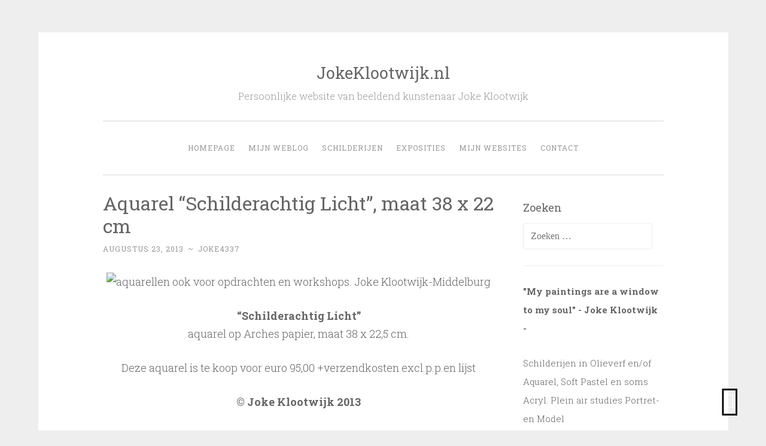

--- FILE ---
content_type: text/html; charset=UTF-8
request_url: https://jokeklootwijk.nl/2013/08/23/aquarel-schilderachtig-licht-maat-38-x-22-cm/
body_size: 12331
content:
<!DOCTYPE html>
<html lang="nl-NL">
<head>
<meta charset="UTF-8">
<meta name="viewport" content="width=device-width, initial-scale=1">
<title>Aquarel &#8220;Schilderachtig Licht&#8221;, maat 38 x 22 cm | JokeKlootwijk.nl</title>
<link rel="profile" href="http://gmpg.org/xfn/11">
<link rel="pingback" href="https://jokeklootwijk.nl/xmlrpc.php">

<meta name='robots' content='max-image-preview:large' />
<link rel='dns-prefetch' href='//fonts.googleapis.com' />
<link rel="alternate" type="application/rss+xml" title="JokeKlootwijk.nl &raquo; feed" href="https://jokeklootwijk.nl/feed/" />
<link rel="alternate" type="application/rss+xml" title="JokeKlootwijk.nl &raquo; reacties feed" href="https://jokeklootwijk.nl/comments/feed/" />
<link rel="alternate" title="oEmbed (JSON)" type="application/json+oembed" href="https://jokeklootwijk.nl/wp-json/oembed/1.0/embed?url=https%3A%2F%2Fjokeklootwijk.nl%2F2013%2F08%2F23%2Faquarel-schilderachtig-licht-maat-38-x-22-cm%2F" />
<link rel="alternate" title="oEmbed (XML)" type="text/xml+oembed" href="https://jokeklootwijk.nl/wp-json/oembed/1.0/embed?url=https%3A%2F%2Fjokeklootwijk.nl%2F2013%2F08%2F23%2Faquarel-schilderachtig-licht-maat-38-x-22-cm%2F&#038;format=xml" />
<style id='wp-img-auto-sizes-contain-inline-css' type='text/css'>
img:is([sizes=auto i],[sizes^="auto," i]){contain-intrinsic-size:3000px 1500px}
/*# sourceURL=wp-img-auto-sizes-contain-inline-css */
</style>

<style id='wp-emoji-styles-inline-css' type='text/css'>

	img.wp-smiley, img.emoji {
		display: inline !important;
		border: none !important;
		box-shadow: none !important;
		height: 1em !important;
		width: 1em !important;
		margin: 0 0.07em !important;
		vertical-align: -0.1em !important;
		background: none !important;
		padding: 0 !important;
	}
/*# sourceURL=wp-emoji-styles-inline-css */
</style>
<link rel='stylesheet' id='wp-block-library-css' href='https://jokeklootwijk.nl/wp-includes/css/dist/block-library/style.min.css?ver=6.9' type='text/css' media='all' />
<style id='wp-block-image-inline-css' type='text/css'>
.wp-block-image>a,.wp-block-image>figure>a{display:inline-block}.wp-block-image img{box-sizing:border-box;height:auto;max-width:100%;vertical-align:bottom}@media not (prefers-reduced-motion){.wp-block-image img.hide{visibility:hidden}.wp-block-image img.show{animation:show-content-image .4s}}.wp-block-image[style*=border-radius] img,.wp-block-image[style*=border-radius]>a{border-radius:inherit}.wp-block-image.has-custom-border img{box-sizing:border-box}.wp-block-image.aligncenter{text-align:center}.wp-block-image.alignfull>a,.wp-block-image.alignwide>a{width:100%}.wp-block-image.alignfull img,.wp-block-image.alignwide img{height:auto;width:100%}.wp-block-image .aligncenter,.wp-block-image .alignleft,.wp-block-image .alignright,.wp-block-image.aligncenter,.wp-block-image.alignleft,.wp-block-image.alignright{display:table}.wp-block-image .aligncenter>figcaption,.wp-block-image .alignleft>figcaption,.wp-block-image .alignright>figcaption,.wp-block-image.aligncenter>figcaption,.wp-block-image.alignleft>figcaption,.wp-block-image.alignright>figcaption{caption-side:bottom;display:table-caption}.wp-block-image .alignleft{float:left;margin:.5em 1em .5em 0}.wp-block-image .alignright{float:right;margin:.5em 0 .5em 1em}.wp-block-image .aligncenter{margin-left:auto;margin-right:auto}.wp-block-image :where(figcaption){margin-bottom:1em;margin-top:.5em}.wp-block-image.is-style-circle-mask img{border-radius:9999px}@supports ((-webkit-mask-image:none) or (mask-image:none)) or (-webkit-mask-image:none){.wp-block-image.is-style-circle-mask img{border-radius:0;-webkit-mask-image:url('data:image/svg+xml;utf8,<svg viewBox="0 0 100 100" xmlns="http://www.w3.org/2000/svg"><circle cx="50" cy="50" r="50"/></svg>');mask-image:url('data:image/svg+xml;utf8,<svg viewBox="0 0 100 100" xmlns="http://www.w3.org/2000/svg"><circle cx="50" cy="50" r="50"/></svg>');mask-mode:alpha;-webkit-mask-position:center;mask-position:center;-webkit-mask-repeat:no-repeat;mask-repeat:no-repeat;-webkit-mask-size:contain;mask-size:contain}}:root :where(.wp-block-image.is-style-rounded img,.wp-block-image .is-style-rounded img){border-radius:9999px}.wp-block-image figure{margin:0}.wp-lightbox-container{display:flex;flex-direction:column;position:relative}.wp-lightbox-container img{cursor:zoom-in}.wp-lightbox-container img:hover+button{opacity:1}.wp-lightbox-container button{align-items:center;backdrop-filter:blur(16px) saturate(180%);background-color:#5a5a5a40;border:none;border-radius:4px;cursor:zoom-in;display:flex;height:20px;justify-content:center;opacity:0;padding:0;position:absolute;right:16px;text-align:center;top:16px;width:20px;z-index:100}@media not (prefers-reduced-motion){.wp-lightbox-container button{transition:opacity .2s ease}}.wp-lightbox-container button:focus-visible{outline:3px auto #5a5a5a40;outline:3px auto -webkit-focus-ring-color;outline-offset:3px}.wp-lightbox-container button:hover{cursor:pointer;opacity:1}.wp-lightbox-container button:focus{opacity:1}.wp-lightbox-container button:focus,.wp-lightbox-container button:hover,.wp-lightbox-container button:not(:hover):not(:active):not(.has-background){background-color:#5a5a5a40;border:none}.wp-lightbox-overlay{box-sizing:border-box;cursor:zoom-out;height:100vh;left:0;overflow:hidden;position:fixed;top:0;visibility:hidden;width:100%;z-index:100000}.wp-lightbox-overlay .close-button{align-items:center;cursor:pointer;display:flex;justify-content:center;min-height:40px;min-width:40px;padding:0;position:absolute;right:calc(env(safe-area-inset-right) + 16px);top:calc(env(safe-area-inset-top) + 16px);z-index:5000000}.wp-lightbox-overlay .close-button:focus,.wp-lightbox-overlay .close-button:hover,.wp-lightbox-overlay .close-button:not(:hover):not(:active):not(.has-background){background:none;border:none}.wp-lightbox-overlay .lightbox-image-container{height:var(--wp--lightbox-container-height);left:50%;overflow:hidden;position:absolute;top:50%;transform:translate(-50%,-50%);transform-origin:top left;width:var(--wp--lightbox-container-width);z-index:9999999999}.wp-lightbox-overlay .wp-block-image{align-items:center;box-sizing:border-box;display:flex;height:100%;justify-content:center;margin:0;position:relative;transform-origin:0 0;width:100%;z-index:3000000}.wp-lightbox-overlay .wp-block-image img{height:var(--wp--lightbox-image-height);min-height:var(--wp--lightbox-image-height);min-width:var(--wp--lightbox-image-width);width:var(--wp--lightbox-image-width)}.wp-lightbox-overlay .wp-block-image figcaption{display:none}.wp-lightbox-overlay button{background:none;border:none}.wp-lightbox-overlay .scrim{background-color:#fff;height:100%;opacity:.9;position:absolute;width:100%;z-index:2000000}.wp-lightbox-overlay.active{visibility:visible}@media not (prefers-reduced-motion){.wp-lightbox-overlay.active{animation:turn-on-visibility .25s both}.wp-lightbox-overlay.active img{animation:turn-on-visibility .35s both}.wp-lightbox-overlay.show-closing-animation:not(.active){animation:turn-off-visibility .35s both}.wp-lightbox-overlay.show-closing-animation:not(.active) img{animation:turn-off-visibility .25s both}.wp-lightbox-overlay.zoom.active{animation:none;opacity:1;visibility:visible}.wp-lightbox-overlay.zoom.active .lightbox-image-container{animation:lightbox-zoom-in .4s}.wp-lightbox-overlay.zoom.active .lightbox-image-container img{animation:none}.wp-lightbox-overlay.zoom.active .scrim{animation:turn-on-visibility .4s forwards}.wp-lightbox-overlay.zoom.show-closing-animation:not(.active){animation:none}.wp-lightbox-overlay.zoom.show-closing-animation:not(.active) .lightbox-image-container{animation:lightbox-zoom-out .4s}.wp-lightbox-overlay.zoom.show-closing-animation:not(.active) .lightbox-image-container img{animation:none}.wp-lightbox-overlay.zoom.show-closing-animation:not(.active) .scrim{animation:turn-off-visibility .4s forwards}}@keyframes show-content-image{0%{visibility:hidden}99%{visibility:hidden}to{visibility:visible}}@keyframes turn-on-visibility{0%{opacity:0}to{opacity:1}}@keyframes turn-off-visibility{0%{opacity:1;visibility:visible}99%{opacity:0;visibility:visible}to{opacity:0;visibility:hidden}}@keyframes lightbox-zoom-in{0%{transform:translate(calc((-100vw + var(--wp--lightbox-scrollbar-width))/2 + var(--wp--lightbox-initial-left-position)),calc(-50vh + var(--wp--lightbox-initial-top-position))) scale(var(--wp--lightbox-scale))}to{transform:translate(-50%,-50%) scale(1)}}@keyframes lightbox-zoom-out{0%{transform:translate(-50%,-50%) scale(1);visibility:visible}99%{visibility:visible}to{transform:translate(calc((-100vw + var(--wp--lightbox-scrollbar-width))/2 + var(--wp--lightbox-initial-left-position)),calc(-50vh + var(--wp--lightbox-initial-top-position))) scale(var(--wp--lightbox-scale));visibility:hidden}}
/*# sourceURL=https://jokeklootwijk.nl/wp-includes/blocks/image/style.min.css */
</style>
<style id='wp-block-paragraph-inline-css' type='text/css'>
.is-small-text{font-size:.875em}.is-regular-text{font-size:1em}.is-large-text{font-size:2.25em}.is-larger-text{font-size:3em}.has-drop-cap:not(:focus):first-letter{float:left;font-size:8.4em;font-style:normal;font-weight:100;line-height:.68;margin:.05em .1em 0 0;text-transform:uppercase}body.rtl .has-drop-cap:not(:focus):first-letter{float:none;margin-left:.1em}p.has-drop-cap.has-background{overflow:hidden}:root :where(p.has-background){padding:1.25em 2.375em}:where(p.has-text-color:not(.has-link-color)) a{color:inherit}p.has-text-align-left[style*="writing-mode:vertical-lr"],p.has-text-align-right[style*="writing-mode:vertical-rl"]{rotate:180deg}
/*# sourceURL=https://jokeklootwijk.nl/wp-includes/blocks/paragraph/style.min.css */
</style>
<style id='global-styles-inline-css' type='text/css'>
:root{--wp--preset--aspect-ratio--square: 1;--wp--preset--aspect-ratio--4-3: 4/3;--wp--preset--aspect-ratio--3-4: 3/4;--wp--preset--aspect-ratio--3-2: 3/2;--wp--preset--aspect-ratio--2-3: 2/3;--wp--preset--aspect-ratio--16-9: 16/9;--wp--preset--aspect-ratio--9-16: 9/16;--wp--preset--color--black: #000000;--wp--preset--color--cyan-bluish-gray: #abb8c3;--wp--preset--color--white: #ffffff;--wp--preset--color--pale-pink: #f78da7;--wp--preset--color--vivid-red: #cf2e2e;--wp--preset--color--luminous-vivid-orange: #ff6900;--wp--preset--color--luminous-vivid-amber: #fcb900;--wp--preset--color--light-green-cyan: #7bdcb5;--wp--preset--color--vivid-green-cyan: #00d084;--wp--preset--color--pale-cyan-blue: #8ed1fc;--wp--preset--color--vivid-cyan-blue: #0693e3;--wp--preset--color--vivid-purple: #9b51e0;--wp--preset--gradient--vivid-cyan-blue-to-vivid-purple: linear-gradient(135deg,rgb(6,147,227) 0%,rgb(155,81,224) 100%);--wp--preset--gradient--light-green-cyan-to-vivid-green-cyan: linear-gradient(135deg,rgb(122,220,180) 0%,rgb(0,208,130) 100%);--wp--preset--gradient--luminous-vivid-amber-to-luminous-vivid-orange: linear-gradient(135deg,rgb(252,185,0) 0%,rgb(255,105,0) 100%);--wp--preset--gradient--luminous-vivid-orange-to-vivid-red: linear-gradient(135deg,rgb(255,105,0) 0%,rgb(207,46,46) 100%);--wp--preset--gradient--very-light-gray-to-cyan-bluish-gray: linear-gradient(135deg,rgb(238,238,238) 0%,rgb(169,184,195) 100%);--wp--preset--gradient--cool-to-warm-spectrum: linear-gradient(135deg,rgb(74,234,220) 0%,rgb(151,120,209) 20%,rgb(207,42,186) 40%,rgb(238,44,130) 60%,rgb(251,105,98) 80%,rgb(254,248,76) 100%);--wp--preset--gradient--blush-light-purple: linear-gradient(135deg,rgb(255,206,236) 0%,rgb(152,150,240) 100%);--wp--preset--gradient--blush-bordeaux: linear-gradient(135deg,rgb(254,205,165) 0%,rgb(254,45,45) 50%,rgb(107,0,62) 100%);--wp--preset--gradient--luminous-dusk: linear-gradient(135deg,rgb(255,203,112) 0%,rgb(199,81,192) 50%,rgb(65,88,208) 100%);--wp--preset--gradient--pale-ocean: linear-gradient(135deg,rgb(255,245,203) 0%,rgb(182,227,212) 50%,rgb(51,167,181) 100%);--wp--preset--gradient--electric-grass: linear-gradient(135deg,rgb(202,248,128) 0%,rgb(113,206,126) 100%);--wp--preset--gradient--midnight: linear-gradient(135deg,rgb(2,3,129) 0%,rgb(40,116,252) 100%);--wp--preset--font-size--small: 13px;--wp--preset--font-size--medium: 20px;--wp--preset--font-size--large: 36px;--wp--preset--font-size--x-large: 42px;--wp--preset--spacing--20: 0.44rem;--wp--preset--spacing--30: 0.67rem;--wp--preset--spacing--40: 1rem;--wp--preset--spacing--50: 1.5rem;--wp--preset--spacing--60: 2.25rem;--wp--preset--spacing--70: 3.38rem;--wp--preset--spacing--80: 5.06rem;--wp--preset--shadow--natural: 6px 6px 9px rgba(0, 0, 0, 0.2);--wp--preset--shadow--deep: 12px 12px 50px rgba(0, 0, 0, 0.4);--wp--preset--shadow--sharp: 6px 6px 0px rgba(0, 0, 0, 0.2);--wp--preset--shadow--outlined: 6px 6px 0px -3px rgb(255, 255, 255), 6px 6px rgb(0, 0, 0);--wp--preset--shadow--crisp: 6px 6px 0px rgb(0, 0, 0);}:where(.is-layout-flex){gap: 0.5em;}:where(.is-layout-grid){gap: 0.5em;}body .is-layout-flex{display: flex;}.is-layout-flex{flex-wrap: wrap;align-items: center;}.is-layout-flex > :is(*, div){margin: 0;}body .is-layout-grid{display: grid;}.is-layout-grid > :is(*, div){margin: 0;}:where(.wp-block-columns.is-layout-flex){gap: 2em;}:where(.wp-block-columns.is-layout-grid){gap: 2em;}:where(.wp-block-post-template.is-layout-flex){gap: 1.25em;}:where(.wp-block-post-template.is-layout-grid){gap: 1.25em;}.has-black-color{color: var(--wp--preset--color--black) !important;}.has-cyan-bluish-gray-color{color: var(--wp--preset--color--cyan-bluish-gray) !important;}.has-white-color{color: var(--wp--preset--color--white) !important;}.has-pale-pink-color{color: var(--wp--preset--color--pale-pink) !important;}.has-vivid-red-color{color: var(--wp--preset--color--vivid-red) !important;}.has-luminous-vivid-orange-color{color: var(--wp--preset--color--luminous-vivid-orange) !important;}.has-luminous-vivid-amber-color{color: var(--wp--preset--color--luminous-vivid-amber) !important;}.has-light-green-cyan-color{color: var(--wp--preset--color--light-green-cyan) !important;}.has-vivid-green-cyan-color{color: var(--wp--preset--color--vivid-green-cyan) !important;}.has-pale-cyan-blue-color{color: var(--wp--preset--color--pale-cyan-blue) !important;}.has-vivid-cyan-blue-color{color: var(--wp--preset--color--vivid-cyan-blue) !important;}.has-vivid-purple-color{color: var(--wp--preset--color--vivid-purple) !important;}.has-black-background-color{background-color: var(--wp--preset--color--black) !important;}.has-cyan-bluish-gray-background-color{background-color: var(--wp--preset--color--cyan-bluish-gray) !important;}.has-white-background-color{background-color: var(--wp--preset--color--white) !important;}.has-pale-pink-background-color{background-color: var(--wp--preset--color--pale-pink) !important;}.has-vivid-red-background-color{background-color: var(--wp--preset--color--vivid-red) !important;}.has-luminous-vivid-orange-background-color{background-color: var(--wp--preset--color--luminous-vivid-orange) !important;}.has-luminous-vivid-amber-background-color{background-color: var(--wp--preset--color--luminous-vivid-amber) !important;}.has-light-green-cyan-background-color{background-color: var(--wp--preset--color--light-green-cyan) !important;}.has-vivid-green-cyan-background-color{background-color: var(--wp--preset--color--vivid-green-cyan) !important;}.has-pale-cyan-blue-background-color{background-color: var(--wp--preset--color--pale-cyan-blue) !important;}.has-vivid-cyan-blue-background-color{background-color: var(--wp--preset--color--vivid-cyan-blue) !important;}.has-vivid-purple-background-color{background-color: var(--wp--preset--color--vivid-purple) !important;}.has-black-border-color{border-color: var(--wp--preset--color--black) !important;}.has-cyan-bluish-gray-border-color{border-color: var(--wp--preset--color--cyan-bluish-gray) !important;}.has-white-border-color{border-color: var(--wp--preset--color--white) !important;}.has-pale-pink-border-color{border-color: var(--wp--preset--color--pale-pink) !important;}.has-vivid-red-border-color{border-color: var(--wp--preset--color--vivid-red) !important;}.has-luminous-vivid-orange-border-color{border-color: var(--wp--preset--color--luminous-vivid-orange) !important;}.has-luminous-vivid-amber-border-color{border-color: var(--wp--preset--color--luminous-vivid-amber) !important;}.has-light-green-cyan-border-color{border-color: var(--wp--preset--color--light-green-cyan) !important;}.has-vivid-green-cyan-border-color{border-color: var(--wp--preset--color--vivid-green-cyan) !important;}.has-pale-cyan-blue-border-color{border-color: var(--wp--preset--color--pale-cyan-blue) !important;}.has-vivid-cyan-blue-border-color{border-color: var(--wp--preset--color--vivid-cyan-blue) !important;}.has-vivid-purple-border-color{border-color: var(--wp--preset--color--vivid-purple) !important;}.has-vivid-cyan-blue-to-vivid-purple-gradient-background{background: var(--wp--preset--gradient--vivid-cyan-blue-to-vivid-purple) !important;}.has-light-green-cyan-to-vivid-green-cyan-gradient-background{background: var(--wp--preset--gradient--light-green-cyan-to-vivid-green-cyan) !important;}.has-luminous-vivid-amber-to-luminous-vivid-orange-gradient-background{background: var(--wp--preset--gradient--luminous-vivid-amber-to-luminous-vivid-orange) !important;}.has-luminous-vivid-orange-to-vivid-red-gradient-background{background: var(--wp--preset--gradient--luminous-vivid-orange-to-vivid-red) !important;}.has-very-light-gray-to-cyan-bluish-gray-gradient-background{background: var(--wp--preset--gradient--very-light-gray-to-cyan-bluish-gray) !important;}.has-cool-to-warm-spectrum-gradient-background{background: var(--wp--preset--gradient--cool-to-warm-spectrum) !important;}.has-blush-light-purple-gradient-background{background: var(--wp--preset--gradient--blush-light-purple) !important;}.has-blush-bordeaux-gradient-background{background: var(--wp--preset--gradient--blush-bordeaux) !important;}.has-luminous-dusk-gradient-background{background: var(--wp--preset--gradient--luminous-dusk) !important;}.has-pale-ocean-gradient-background{background: var(--wp--preset--gradient--pale-ocean) !important;}.has-electric-grass-gradient-background{background: var(--wp--preset--gradient--electric-grass) !important;}.has-midnight-gradient-background{background: var(--wp--preset--gradient--midnight) !important;}.has-small-font-size{font-size: var(--wp--preset--font-size--small) !important;}.has-medium-font-size{font-size: var(--wp--preset--font-size--medium) !important;}.has-large-font-size{font-size: var(--wp--preset--font-size--large) !important;}.has-x-large-font-size{font-size: var(--wp--preset--font-size--x-large) !important;}
/*# sourceURL=global-styles-inline-css */
</style>

<style id='classic-theme-styles-inline-css' type='text/css'>
/*! This file is auto-generated */
.wp-block-button__link{color:#fff;background-color:#32373c;border-radius:9999px;box-shadow:none;text-decoration:none;padding:calc(.667em + 2px) calc(1.333em + 2px);font-size:1.125em}.wp-block-file__button{background:#32373c;color:#fff;text-decoration:none}
/*# sourceURL=/wp-includes/css/classic-themes.min.css */
</style>
<link rel='stylesheet' id='spacexchimp_p008-font-awesome-css-frontend-css' href='https://jokeklootwijk.nl/wp-content/plugins/simple-scroll-to-top-button/inc/lib/font-awesome/css/font-awesome.css?ver=4.46' type='text/css' media='screen' />
<link rel='stylesheet' id='spacexchimp_p008-frontend-css-css' href='https://jokeklootwijk.nl/wp-content/plugins/simple-scroll-to-top-button/inc/css/frontend.css?ver=4.46' type='text/css' media='all' />
<style id='spacexchimp_p008-frontend-css-inline-css' type='text/css'>

                    #ssttbutton {
                        font-size: 19px;
                    }
                    .ssttbutton-background {
                        color: #000000;
                    }
                    .ssttbutton-symbol {
                        color: #fff;
                    }
                  
/*# sourceURL=spacexchimp_p008-frontend-css-inline-css */
</style>
<link rel='stylesheet' id='penscratch-style-css' href='https://jokeklootwijk.nl/wp-content/themes/penscratch/style.css?ver=6.9' type='text/css' media='all' />
<link rel='stylesheet' id='penscratch-fonts-css' href='https://fonts.googleapis.com/css?family=Roboto+Slab:300,400,700&#038;subset=latin%2Clatin-ext' type='text/css' media='all' />
<link rel='stylesheet' id='genericons-css' href='https://jokeklootwijk.nl/wp-content/themes/penscratch/genericons/genericons.css?ver=3.0.3' type='text/css' media='all' />
<script type="text/javascript" src="https://jokeklootwijk.nl/wp-includes/js/jquery/jquery.min.js?ver=3.7.1" id="jquery-core-js"></script>
<script type="text/javascript" src="https://jokeklootwijk.nl/wp-includes/js/jquery/jquery-migrate.min.js?ver=3.4.1" id="jquery-migrate-js"></script>
<link rel="https://api.w.org/" href="https://jokeklootwijk.nl/wp-json/" /><link rel="alternate" title="JSON" type="application/json" href="https://jokeklootwijk.nl/wp-json/wp/v2/posts/6583" /><link rel="EditURI" type="application/rsd+xml" title="RSD" href="https://jokeklootwijk.nl/xmlrpc.php?rsd" />
<meta name="generator" content="WordPress 6.9" />
<link rel="canonical" href="https://jokeklootwijk.nl/2013/08/23/aquarel-schilderachtig-licht-maat-38-x-22-cm/" />
<link rel='shortlink' href='https://jokeklootwijk.nl/?p=6583' />
		<script type="text/javascript">
			var _statcounter = _statcounter || [];
			_statcounter.push({"tags": {"author": "joke4337"}});
		</script>
		<meta name="ti-site-data" content="eyJyIjoiMTowITc6MCEzMDowIiwibyI6Imh0dHBzOlwvXC9qb2tla2xvb3R3aWprLm5sXC93cC1hZG1pblwvYWRtaW4tYWpheC5waHA/YWN0aW9uPXRpX29ubGluZV91c2Vyc19nb29nbGUmYW1wO3A9JTJGMjAxMyUyRjA4JTJGMjMlMkZhcXVhcmVsLXNjaGlsZGVyYWNodGlnLWxpY2h0LW1hYXQtMzgteC0yMi1jbSUyRiZhbXA7X3dwbm9uY2U9N2EwZmU3MzgyMSJ9" /></head>

<body class="wp-singular post-template-default single single-post postid-6583 single-format-standard wp-theme-penscratch">
<div id="page" class="hfeed site">
	<a class="skip-link screen-reader-text" href="#content">Skip to content</a>
	<header id="masthead" class="site-header" role="banner">
		<div class="site-branding">
						<h1 class="site-title"><a href="https://jokeklootwijk.nl/" rel="home">JokeKlootwijk.nl</a></h1>
			<h2 class="site-description">Persoonlijke website van beeldend kunstenaar Joke Klootwijk</h2>
		</div>

		<nav id="site-navigation" class="main-navigation" role="navigation">
			<button class="menu-toggle">Menu</button>
			<div class="menu-header-menu-container"><ul id="menu-header-menu" class="menu"><li id="menu-item-15073" class="menu-item menu-item-type-post_type menu-item-object-page menu-item-home menu-item-15073"><a href="https://jokeklootwijk.nl/">Homepage</a></li>
<li id="menu-item-15047" class="menu-item menu-item-type-post_type menu-item-object-page current_page_parent menu-item-15047"><a href="https://jokeklootwijk.nl/weblog/">Mijn weblog</a></li>
<li id="menu-item-15050" class="menu-item menu-item-type-post_type menu-item-object-page menu-item-15050"><a href="https://jokeklootwijk.nl/schilderijen/">Schilderijen</a></li>
<li id="menu-item-15049" class="menu-item menu-item-type-post_type menu-item-object-page menu-item-15049"><a href="https://jokeklootwijk.nl/exposities/">Exposities</a></li>
<li id="menu-item-15051" class="menu-item menu-item-type-post_type menu-item-object-page menu-item-15051"><a href="https://jokeklootwijk.nl/mijn-websites/">Mijn websites</a></li>
<li id="menu-item-15048" class="menu-item menu-item-type-post_type menu-item-object-page menu-item-15048"><a href="https://jokeklootwijk.nl/contact/">Contact</a></li>
</ul></div>		</nav><!-- #site-navigation -->
	</header><!-- #masthead -->

	<div id="content" class="site-content">
		
	<div id="primary" class="content-area">
		<main id="main" class="site-main" role="main">

		
			
<article id="post-6583" class="post-6583 post type-post status-publish format-standard hentry category-aquarellen-te-koop category-landschap-2 tag-38-x-22-cm tag-bomen tag-boom tag-landschap tag-lucht tag-water">
	<header class="entry-header">
		<h1 class="entry-title">Aquarel &#8220;Schilderachtig Licht&#8221;, maat 38 x 22 cm</h1>
		<div class="entry-meta">
						<span class="posted-on"><a href="https://jokeklootwijk.nl/2013/08/23/aquarel-schilderachtig-licht-maat-38-x-22-cm/" rel="bookmark"><time class="entry-date published" datetime="2013-08-23T17:26:55+00:00">augustus 23, 2013</time><time class="updated" datetime="2024-02-14T13:33:15+00:00">februari 14, 2024</time></a></span><span class="byline"><span class="sep"> ~ </span><span class="author vcard"><a class="url fn n" href="https://jokeklootwijk.nl/author/joke4337/">joke4337</a></span></span>					</div><!-- .entry-meta -->
	</header><!-- .entry-header -->

	<div class="entry-content">
		<div class="wp-block-image">
<figure class="aligncenter size-full"><img fetchpriority="high" decoding="async" width="275" height="450" src="https://jokeklootwijk.nl/wp-content/uploads/2024/02/Schilderachtig-licht.jpg" alt="aquarellen ook voor opdrachten en workshops. Joke Klootwijk-Middelburg" class="wp-image-16262" srcset="https://jokeklootwijk.nl/wp-content/uploads/2024/02/Schilderachtig-licht.jpg 275w, https://jokeklootwijk.nl/wp-content/uploads/2024/02/Schilderachtig-licht-183x300.jpg 183w" sizes="(max-width: 275px) 100vw, 275px" /></figure>
</div>


<p class="has-text-align-center"><strong></strong></p>



<p class="has-text-align-center"><strong>&#8220;Schilderachtig Licht”</strong><br>aquarel op Arches papier, maat 38 x 22,5 cm.</p>



<p class="has-text-align-center">Deze aquarel is te koop voor euro 95,00 +verzendkosten excl.p.p.en lijst</p>



<p class="has-text-align-center"><strong>© Joke Klootwijk 2013</strong></p>



<p class="has-text-align-center">&nbsp;</p>



<p>Een aquarel uit de serie&nbsp; <a title="Landschap in aquarel - Joke Klootwijk" href="https://www.aquarelleren.nl/landschap/" target="_blank" rel="noopener noreferrer">Uit de serie Landschap</a></p>



<p>U kunt contact opnemen als u geïnteresseerd bent via <a href="mailto:joke@aquarelleren.nl">joke@aquarelleren.nl</a></p>



<p>U kunt altijd veilig betalen met PayPal en u heeft gegarandeerd 30 dagen retour garantie.<a href="https://jokeklootwijk.nl/weblog/faqs/"><br>Zie voor meer informatie de pagina: Veel gestelde vragen over verzending en aankoop van een schilderij on-line.</a></p>
			</div><!-- .entry-content -->

	<footer class="entry-footer">
				<span class="cat-links">
			Posted in <a href="https://jokeklootwijk.nl/category/aquarellen-te-koop/" rel="category tag">Aquarellen</a>, <a href="https://jokeklootwijk.nl/category/landschap-2/" rel="category tag">Landschappen</a>		</span>
						<span class="tags-links">
			<a href="https://jokeklootwijk.nl/tag/38-x-22-cm/" rel="tag">38 x 22 cm</a><a href="https://jokeklootwijk.nl/tag/bomen/" rel="tag">bomen</a><a href="https://jokeklootwijk.nl/tag/boom/" rel="tag">boom</a><a href="https://jokeklootwijk.nl/tag/landschap/" rel="tag">landschap</a><a href="https://jokeklootwijk.nl/tag/lucht/" rel="tag">lucht</a><a href="https://jokeklootwijk.nl/tag/water/" rel="tag">water</a>		</span>
			</footer><!-- .entry-footer -->
</article><!-- #post-## -->

				<nav class="navigation post-navigation" role="navigation">
		<h1 class="screen-reader-text">Post navigation</h1>
		<div class="nav-links">
			<div class="nav-previous"><a href="https://jokeklootwijk.nl/2013/08/03/bloemen-in-gemberpot-maat-20x20x2cm-3d-canvasdoek/" rel="prev"><span class="meta-nav">&lt; Previous</span> Bloemen in gemberpot, maat 20x20x2cm, 3D canvasdoek</a></div><div class="nav-next"><a href="https://jokeklootwijk.nl/2013/08/30/vista-olieverf-op-paneel-maat-14-x-14-cm-te-koop/" rel="next"><span class="meta-nav">Next &gt;</span> Vista, olieverf op paneel maat 14 x 14 cm te koop</a></div>		</div><!-- .nav-links -->
	</nav><!-- .navigation -->
	
			
		
		</main><!-- #main -->
	</div><!-- #primary -->

	<div id="secondary" class="widget-area" role="complementary">
		<aside id="search-2" class="widget widget_search"><h1 class="widget-title">Zoeken</h1><form role="search" method="get" class="search-form" action="https://jokeklootwijk.nl/">
				<label>
					<span class="screen-reader-text">Zoeken naar:</span>
					<input type="search" class="search-field" placeholder="Zoeken &hellip;" value="" name="s" />
				</label>
				<input type="submit" class="search-submit" value="Zoeken" />
			</form></aside><aside id="custom_html-3" class="widget_text widget widget_custom_html"><div class="textwidget custom-html-widget"><p><b>&quot;My paintings are a window to my soul&quot; - Joke Klootwijk -</b></p>
Schilderijen in Olieverf en/of Aquarel, Soft Pastel en soms Acryl. Plein air studies Portret- en Model<br>
of landschappen op locatie geschilderd.</div></aside><aside id="text-5" class="widget widget_text"><h1 class="widget-title">Workshops Aquarel/Olieverf of Acryl</h1>			<div class="textwidget"><p><a href="https://www.aquarelleren.nl/workshops/"><strong>Workshops</strong> aquarelleren/acryl of olieverf schilderen in Middelburg</a></p>
<p><strong>Howlin’ Wolfstraat 26, 4337 WP Middelburg.</strong><strong>Tel. : 06 13697084<br />
email: <a href="mailto:joke@aquarelleren.nl">Joke@aquarelleren.nl</a></strong></p>
</div>
		</aside><aside id="text-3" class="widget widget_text"><h1 class="widget-title">Aankoop of Opdracht</h1>			<div class="textwidget"><p>Mijn schilderijen zijn te koop met 30 dagen retour garantie ! Geïnteresseerd in een opdracht schilderij ? <a href="mailto:joke@aquarelleren.nl">joke@aquarelleren.nl</a></p>
</div>
		</aside><aside id="custom_html-4" class="widget_text widget widget_custom_html"><h1 class="widget-title">Meer schilderijen, opdrachten enz.</h1><div class="textwidget custom-html-widget">* Olieverf schilderijen <a href="https://www.olieverfschilderen.nl/schilderijen-in-olieverf-2/">klik hier</a><br/>
* Voor aquarellen <a href="https://www.aquarelleren.nl/gallery/">klik hier</a><br/>
* Pastels <a href="https://softpastel.nl/pastel-schilderijen/">klik hier</a><br/>
* Opdracht Info <a href="https://www.aquarelleren.nl/opdrachten/">klik hier</a><br/>
* Opdrachten aquarel <a href="https://www.aquarelleren.nl/opdrachten/opdracht-voorbeelden/">klik hier</a><br/>
* Opdrachten Olieverf <a href="https://www.olieverfschilderen.nl/voorbeelden-opdrachten/">klik hier</a><br/>
* Online Workshops <a href="https://www.online-workshops.nl" >klik hier</a><br/>
* Workshops <a href="https://www.aquarelleren.nl/workshops/" >klik hier</a><br/>
* Acrylverf schilderijen <a href="https://www.acrylverfschilderen.nl/workshops/" >klik hier</a><br/></div></aside><aside id="custom_html-5" class="widget_text widget widget_custom_html"><h1 class="widget-title">Verzending van een schilderij 2026 Prijzen</h1><div class="textwidget custom-html-widget">De prijs van alle schilderijen is exclusief verzending. 
<br>
Brievenbus maat track and trace verzendkosten euro 4,50 binnen Nederland. Voor Internationaal en grotere schilderijen vraag prijsopgave.<br></div></aside><aside id="text-4" class="widget widget_text"><h1 class="widget-title">Connect and Follow</h1>			<div class="textwidget"><p><a href="https://www.facebook.com/pages/Olieverfschilderennl/106744529450670">Facebook Olieverfschilderen</a><br />
<a href="https://www.instagram.com/aquarelleren">Instagram pagina</a><br />
<a href="https://www.facebook.com/pages/Aquarellerennl/121033524686709">Facebook Pagina Aquarelleren</a><br />
<a href="https://pinterest.com/jokewatercolor">Pinterest pagina</a><br />
<a href="https://twitter.com/aquarelleren">Twitter</a><br />
<a href="https://www.ebay.nl/sch/jokeaqua/m.html">MIJN EBAY WINKEL</a><br />
<a href="https://jokeklootwijk.exto.nl/">Mijn EXTO Pagina</a><br />
<a href="https://www.artwanted.com/artist.cfm?ArtID=42692">ArtWanted</a><br />
<a href="http://vero.co/jokeklootwijk" target="_blank" rel="noopener">Vero</a></p>
</div>
		</aside><aside id="pages-3" class="widget widget_pages"><h1 class="widget-title">PAGINA&#8217;S OP MIJN BLOG</h1>
			<ul>
				<li class="page_item page-item-3421"><a href="https://jokeklootwijk.nl/baby-joris-in-olieverf/">Baby Joris</a></li>
<li class="page_item page-item-623"><a href="https://jokeklootwijk.nl/lijsten-voor-kleine-schilderijtjes-in-olieverf-als-cadeau/">Cadeau idee</a></li>
<li class="page_item page-item-16"><a href="https://jokeklootwijk.nl/contact/">Contact</a></li>
<li class="page_item page-item-3932"><a href="https://jokeklootwijk.nl/boerderijdieren/">Dieren</a></li>
<li class="page_item page-item-14"><a href="https://jokeklootwijk.nl/exposities/">Exposities</a></li>
<li class="page_item page-item-42"><a href="https://jokeklootwijk.nl/faqs/">Faq&#8217;s</a></li>
<li class="page_item page-item-15065"><a href="https://jokeklootwijk.nl/">Homepage</a></li>
<li class="page_item page-item-5"><a href="https://jokeklootwijk.nl/mijn-websites/">Mijn websites</a></li>
<li class="page_item page-item-15044"><a href="https://jokeklootwijk.nl/profiel/">Profiel</a></li>
<li class="page_item page-item-9"><a href="https://jokeklootwijk.nl/schilderijen/">Schilderijen</a></li>
<li class="page_item page-item-475"><a href="https://jokeklootwijk.nl/wat-is-waterverdunbare-olieverf/">Wat is waterverdunbare olieverf?</a></li>
<li class="page_item page-item-15038 current_page_parent"><a href="https://jokeklootwijk.nl/weblog/">Weblog</a></li>
			</ul>

			</aside><aside id="categories-3" class="widget widget_categories"><h1 class="widget-title">Categorieën</h1><form action="https://jokeklootwijk.nl" method="get"><label class="screen-reader-text" for="cat">Categorieën</label><select  name='cat' id='cat' class='postform'>
	<option value='-1'>Categorie selecteren</option>
	<option class="level-0" value="123">Acryl</option>
	<option class="level-0" value="42">Aquarellen</option>
	<option class="level-0" value="77">Bloemen</option>
	<option class="level-0" value="39">Cupcakes/Gebak/IJs</option>
	<option class="level-0" value="992">Daily Life</option>
	<option class="level-0" value="692">Demo&#8217;s</option>
	<option class="level-0" value="55">Dieren</option>
	<option class="level-0" value="70">Food</option>
	<option class="level-0" value="50">Fruit en Groenten</option>
	<option class="level-0" value="72">Ijsjes</option>
	<option class="level-0" value="583">Interieur</option>
	<option class="level-0" value="263">Kinder portretten</option>
	<option class="level-0" value="111">Kunstwerken in opdracht</option>
	<option class="level-0" value="143">Landschappen</option>
	<option class="level-0" value="699">Muisjes</option>
	<option class="level-0" value="1630">Musjes</option>
	<option class="level-0" value="44">Nieuws</option>
	<option class="level-0" value="26">Olieverf schilderijen</option>
	<option class="level-0" value="744">Olieverfschilderen tips</option>
	<option class="level-0" value="247">Opdrachten</option>
	<option class="level-0" value="98">Oude auto&#8217;s</option>
	<option class="level-0" value="1790">Planten</option>
	<option class="level-0" value="192">Plein Air</option>
	<option class="level-0" value="34">Portret/ Model</option>
	<option class="level-0" value="6">Schilderijen</option>
	<option class="level-0" value="1815">Schildertips in aquarel</option>
	<option class="level-0" value="90">Softpastel</option>
	<option class="level-0" value="31">Stillevens</option>
	<option class="level-0" value="248">Strand</option>
	<option class="level-0" value="37">Strand/Zee/Water</option>
	<option class="level-0" value="685">Techniek olieverf</option>
	<option class="level-0" value="76">Tekeningen</option>
	<option class="level-0" value="911">Theekopjes</option>
	<option class="level-0" value="1">Uncategorized</option>
	<option class="level-0" value="643">Vogels</option>
	<option class="level-0" value="810">Vuurtorens</option>
	<option class="level-0" value="408">Workshops/Cursussen</option>
</select>
</form><script type="text/javascript">
/* <![CDATA[ */

( ( dropdownId ) => {
	const dropdown = document.getElementById( dropdownId );
	function onSelectChange() {
		setTimeout( () => {
			if ( 'escape' === dropdown.dataset.lastkey ) {
				return;
			}
			if ( dropdown.value && parseInt( dropdown.value ) > 0 && dropdown instanceof HTMLSelectElement ) {
				dropdown.parentElement.submit();
			}
		}, 250 );
	}
	function onKeyUp( event ) {
		if ( 'Escape' === event.key ) {
			dropdown.dataset.lastkey = 'escape';
		} else {
			delete dropdown.dataset.lastkey;
		}
	}
	function onClick() {
		delete dropdown.dataset.lastkey;
	}
	dropdown.addEventListener( 'keyup', onKeyUp );
	dropdown.addEventListener( 'click', onClick );
	dropdown.addEventListener( 'change', onSelectChange );
})( "cat" );

//# sourceURL=WP_Widget_Categories%3A%3Awidget
/* ]]> */
</script>
</aside><aside id="archives-3" class="widget widget_archive"><h1 class="widget-title">Archief</h1>		<label class="screen-reader-text" for="archives-dropdown-3">Archief</label>
		<select id="archives-dropdown-3" name="archive-dropdown">
			
			<option value="">Maand selecteren</option>
				<option value='https://jokeklootwijk.nl/2025/12/'> december 2025 </option>
	<option value='https://jokeklootwijk.nl/2025/11/'> november 2025 </option>
	<option value='https://jokeklootwijk.nl/2025/10/'> oktober 2025 </option>
	<option value='https://jokeklootwijk.nl/2025/09/'> september 2025 </option>
	<option value='https://jokeklootwijk.nl/2025/07/'> juli 2025 </option>
	<option value='https://jokeklootwijk.nl/2025/06/'> juni 2025 </option>
	<option value='https://jokeklootwijk.nl/2025/05/'> mei 2025 </option>
	<option value='https://jokeklootwijk.nl/2025/04/'> april 2025 </option>
	<option value='https://jokeklootwijk.nl/2025/03/'> maart 2025 </option>
	<option value='https://jokeklootwijk.nl/2025/02/'> februari 2025 </option>
	<option value='https://jokeklootwijk.nl/2025/01/'> januari 2025 </option>
	<option value='https://jokeklootwijk.nl/2024/12/'> december 2024 </option>
	<option value='https://jokeklootwijk.nl/2024/11/'> november 2024 </option>
	<option value='https://jokeklootwijk.nl/2024/10/'> oktober 2024 </option>
	<option value='https://jokeklootwijk.nl/2024/09/'> september 2024 </option>
	<option value='https://jokeklootwijk.nl/2024/08/'> augustus 2024 </option>
	<option value='https://jokeklootwijk.nl/2024/07/'> juli 2024 </option>
	<option value='https://jokeklootwijk.nl/2024/06/'> juni 2024 </option>
	<option value='https://jokeklootwijk.nl/2024/05/'> mei 2024 </option>
	<option value='https://jokeklootwijk.nl/2024/04/'> april 2024 </option>
	<option value='https://jokeklootwijk.nl/2024/03/'> maart 2024 </option>
	<option value='https://jokeklootwijk.nl/2024/02/'> februari 2024 </option>
	<option value='https://jokeklootwijk.nl/2024/01/'> januari 2024 </option>
	<option value='https://jokeklootwijk.nl/2023/12/'> december 2023 </option>
	<option value='https://jokeklootwijk.nl/2023/11/'> november 2023 </option>
	<option value='https://jokeklootwijk.nl/2023/10/'> oktober 2023 </option>
	<option value='https://jokeklootwijk.nl/2023/09/'> september 2023 </option>
	<option value='https://jokeklootwijk.nl/2023/08/'> augustus 2023 </option>
	<option value='https://jokeklootwijk.nl/2023/05/'> mei 2023 </option>
	<option value='https://jokeklootwijk.nl/2023/03/'> maart 2023 </option>
	<option value='https://jokeklootwijk.nl/2023/02/'> februari 2023 </option>
	<option value='https://jokeklootwijk.nl/2022/12/'> december 2022 </option>
	<option value='https://jokeklootwijk.nl/2022/11/'> november 2022 </option>
	<option value='https://jokeklootwijk.nl/2022/10/'> oktober 2022 </option>
	<option value='https://jokeklootwijk.nl/2022/09/'> september 2022 </option>
	<option value='https://jokeklootwijk.nl/2022/07/'> juli 2022 </option>
	<option value='https://jokeklootwijk.nl/2022/05/'> mei 2022 </option>
	<option value='https://jokeklootwijk.nl/2022/04/'> april 2022 </option>
	<option value='https://jokeklootwijk.nl/2022/03/'> maart 2022 </option>
	<option value='https://jokeklootwijk.nl/2022/02/'> februari 2022 </option>
	<option value='https://jokeklootwijk.nl/2022/01/'> januari 2022 </option>
	<option value='https://jokeklootwijk.nl/2021/12/'> december 2021 </option>
	<option value='https://jokeklootwijk.nl/2021/11/'> november 2021 </option>
	<option value='https://jokeklootwijk.nl/2021/10/'> oktober 2021 </option>
	<option value='https://jokeklootwijk.nl/2021/09/'> september 2021 </option>
	<option value='https://jokeklootwijk.nl/2021/08/'> augustus 2021 </option>
	<option value='https://jokeklootwijk.nl/2021/07/'> juli 2021 </option>
	<option value='https://jokeklootwijk.nl/2021/06/'> juni 2021 </option>
	<option value='https://jokeklootwijk.nl/2021/05/'> mei 2021 </option>
	<option value='https://jokeklootwijk.nl/2021/04/'> april 2021 </option>
	<option value='https://jokeklootwijk.nl/2021/03/'> maart 2021 </option>
	<option value='https://jokeklootwijk.nl/2021/02/'> februari 2021 </option>
	<option value='https://jokeklootwijk.nl/2021/01/'> januari 2021 </option>
	<option value='https://jokeklootwijk.nl/2020/12/'> december 2020 </option>
	<option value='https://jokeklootwijk.nl/2020/11/'> november 2020 </option>
	<option value='https://jokeklootwijk.nl/2020/10/'> oktober 2020 </option>
	<option value='https://jokeklootwijk.nl/2020/09/'> september 2020 </option>
	<option value='https://jokeklootwijk.nl/2020/08/'> augustus 2020 </option>
	<option value='https://jokeklootwijk.nl/2020/07/'> juli 2020 </option>
	<option value='https://jokeklootwijk.nl/2020/06/'> juni 2020 </option>
	<option value='https://jokeklootwijk.nl/2020/05/'> mei 2020 </option>
	<option value='https://jokeklootwijk.nl/2020/04/'> april 2020 </option>
	<option value='https://jokeklootwijk.nl/2020/03/'> maart 2020 </option>
	<option value='https://jokeklootwijk.nl/2020/02/'> februari 2020 </option>
	<option value='https://jokeklootwijk.nl/2020/01/'> januari 2020 </option>
	<option value='https://jokeklootwijk.nl/2019/12/'> december 2019 </option>
	<option value='https://jokeklootwijk.nl/2019/11/'> november 2019 </option>
	<option value='https://jokeklootwijk.nl/2019/10/'> oktober 2019 </option>
	<option value='https://jokeklootwijk.nl/2019/09/'> september 2019 </option>
	<option value='https://jokeklootwijk.nl/2019/08/'> augustus 2019 </option>
	<option value='https://jokeklootwijk.nl/2019/07/'> juli 2019 </option>
	<option value='https://jokeklootwijk.nl/2019/06/'> juni 2019 </option>
	<option value='https://jokeklootwijk.nl/2019/05/'> mei 2019 </option>
	<option value='https://jokeklootwijk.nl/2019/04/'> april 2019 </option>
	<option value='https://jokeklootwijk.nl/2019/03/'> maart 2019 </option>
	<option value='https://jokeklootwijk.nl/2019/02/'> februari 2019 </option>
	<option value='https://jokeklootwijk.nl/2019/01/'> januari 2019 </option>
	<option value='https://jokeklootwijk.nl/2018/12/'> december 2018 </option>
	<option value='https://jokeklootwijk.nl/2018/11/'> november 2018 </option>
	<option value='https://jokeklootwijk.nl/2018/10/'> oktober 2018 </option>
	<option value='https://jokeklootwijk.nl/2018/09/'> september 2018 </option>
	<option value='https://jokeklootwijk.nl/2018/08/'> augustus 2018 </option>
	<option value='https://jokeklootwijk.nl/2018/07/'> juli 2018 </option>
	<option value='https://jokeklootwijk.nl/2018/06/'> juni 2018 </option>
	<option value='https://jokeklootwijk.nl/2018/05/'> mei 2018 </option>
	<option value='https://jokeklootwijk.nl/2018/04/'> april 2018 </option>
	<option value='https://jokeklootwijk.nl/2018/03/'> maart 2018 </option>
	<option value='https://jokeklootwijk.nl/2018/02/'> februari 2018 </option>
	<option value='https://jokeklootwijk.nl/2018/01/'> januari 2018 </option>
	<option value='https://jokeklootwijk.nl/2017/12/'> december 2017 </option>
	<option value='https://jokeklootwijk.nl/2017/11/'> november 2017 </option>
	<option value='https://jokeklootwijk.nl/2017/10/'> oktober 2017 </option>
	<option value='https://jokeklootwijk.nl/2017/09/'> september 2017 </option>
	<option value='https://jokeklootwijk.nl/2017/08/'> augustus 2017 </option>
	<option value='https://jokeklootwijk.nl/2017/07/'> juli 2017 </option>
	<option value='https://jokeklootwijk.nl/2017/06/'> juni 2017 </option>
	<option value='https://jokeklootwijk.nl/2017/05/'> mei 2017 </option>
	<option value='https://jokeklootwijk.nl/2017/04/'> april 2017 </option>
	<option value='https://jokeklootwijk.nl/2017/03/'> maart 2017 </option>
	<option value='https://jokeklootwijk.nl/2017/02/'> februari 2017 </option>
	<option value='https://jokeklootwijk.nl/2017/01/'> januari 2017 </option>
	<option value='https://jokeklootwijk.nl/2016/12/'> december 2016 </option>
	<option value='https://jokeklootwijk.nl/2016/11/'> november 2016 </option>
	<option value='https://jokeklootwijk.nl/2016/10/'> oktober 2016 </option>
	<option value='https://jokeklootwijk.nl/2016/09/'> september 2016 </option>
	<option value='https://jokeklootwijk.nl/2016/08/'> augustus 2016 </option>
	<option value='https://jokeklootwijk.nl/2016/07/'> juli 2016 </option>
	<option value='https://jokeklootwijk.nl/2016/06/'> juni 2016 </option>
	<option value='https://jokeklootwijk.nl/2016/05/'> mei 2016 </option>
	<option value='https://jokeklootwijk.nl/2016/04/'> april 2016 </option>
	<option value='https://jokeklootwijk.nl/2016/03/'> maart 2016 </option>
	<option value='https://jokeklootwijk.nl/2016/02/'> februari 2016 </option>
	<option value='https://jokeklootwijk.nl/2016/01/'> januari 2016 </option>
	<option value='https://jokeklootwijk.nl/2015/12/'> december 2015 </option>
	<option value='https://jokeklootwijk.nl/2015/11/'> november 2015 </option>
	<option value='https://jokeklootwijk.nl/2015/10/'> oktober 2015 </option>
	<option value='https://jokeklootwijk.nl/2015/09/'> september 2015 </option>
	<option value='https://jokeklootwijk.nl/2015/08/'> augustus 2015 </option>
	<option value='https://jokeklootwijk.nl/2015/07/'> juli 2015 </option>
	<option value='https://jokeklootwijk.nl/2015/06/'> juni 2015 </option>
	<option value='https://jokeklootwijk.nl/2015/05/'> mei 2015 </option>
	<option value='https://jokeklootwijk.nl/2015/04/'> april 2015 </option>
	<option value='https://jokeklootwijk.nl/2015/03/'> maart 2015 </option>
	<option value='https://jokeklootwijk.nl/2015/02/'> februari 2015 </option>
	<option value='https://jokeklootwijk.nl/2015/01/'> januari 2015 </option>
	<option value='https://jokeklootwijk.nl/2014/12/'> december 2014 </option>
	<option value='https://jokeklootwijk.nl/2014/11/'> november 2014 </option>
	<option value='https://jokeklootwijk.nl/2014/10/'> oktober 2014 </option>
	<option value='https://jokeklootwijk.nl/2014/09/'> september 2014 </option>
	<option value='https://jokeklootwijk.nl/2014/08/'> augustus 2014 </option>
	<option value='https://jokeklootwijk.nl/2014/07/'> juli 2014 </option>
	<option value='https://jokeklootwijk.nl/2014/06/'> juni 2014 </option>
	<option value='https://jokeklootwijk.nl/2014/05/'> mei 2014 </option>
	<option value='https://jokeklootwijk.nl/2014/04/'> april 2014 </option>
	<option value='https://jokeklootwijk.nl/2014/03/'> maart 2014 </option>
	<option value='https://jokeklootwijk.nl/2014/02/'> februari 2014 </option>
	<option value='https://jokeklootwijk.nl/2014/01/'> januari 2014 </option>
	<option value='https://jokeklootwijk.nl/2013/12/'> december 2013 </option>
	<option value='https://jokeklootwijk.nl/2013/11/'> november 2013 </option>
	<option value='https://jokeklootwijk.nl/2013/10/'> oktober 2013 </option>
	<option value='https://jokeklootwijk.nl/2013/09/'> september 2013 </option>
	<option value='https://jokeklootwijk.nl/2013/08/'> augustus 2013 </option>
	<option value='https://jokeklootwijk.nl/2013/07/'> juli 2013 </option>
	<option value='https://jokeklootwijk.nl/2013/06/'> juni 2013 </option>
	<option value='https://jokeklootwijk.nl/2013/05/'> mei 2013 </option>
	<option value='https://jokeklootwijk.nl/2013/04/'> april 2013 </option>
	<option value='https://jokeklootwijk.nl/2013/03/'> maart 2013 </option>
	<option value='https://jokeklootwijk.nl/2013/02/'> februari 2013 </option>
	<option value='https://jokeklootwijk.nl/2013/01/'> januari 2013 </option>
	<option value='https://jokeklootwijk.nl/2012/12/'> december 2012 </option>
	<option value='https://jokeklootwijk.nl/2012/11/'> november 2012 </option>
	<option value='https://jokeklootwijk.nl/2012/10/'> oktober 2012 </option>
	<option value='https://jokeklootwijk.nl/2012/09/'> september 2012 </option>
	<option value='https://jokeklootwijk.nl/2012/08/'> augustus 2012 </option>
	<option value='https://jokeklootwijk.nl/2012/07/'> juli 2012 </option>
	<option value='https://jokeklootwijk.nl/2012/06/'> juni 2012 </option>
	<option value='https://jokeklootwijk.nl/2012/05/'> mei 2012 </option>
	<option value='https://jokeklootwijk.nl/2012/04/'> april 2012 </option>
	<option value='https://jokeklootwijk.nl/2012/03/'> maart 2012 </option>
	<option value='https://jokeklootwijk.nl/2012/02/'> februari 2012 </option>
	<option value='https://jokeklootwijk.nl/2012/01/'> januari 2012 </option>
	<option value='https://jokeklootwijk.nl/2011/12/'> december 2011 </option>
	<option value='https://jokeklootwijk.nl/2011/11/'> november 2011 </option>
	<option value='https://jokeklootwijk.nl/2011/10/'> oktober 2011 </option>
	<option value='https://jokeklootwijk.nl/2011/09/'> september 2011 </option>
	<option value='https://jokeklootwijk.nl/2011/08/'> augustus 2011 </option>
	<option value='https://jokeklootwijk.nl/2011/07/'> juli 2011 </option>
	<option value='https://jokeklootwijk.nl/2011/06/'> juni 2011 </option>
	<option value='https://jokeklootwijk.nl/2011/05/'> mei 2011 </option>
	<option value='https://jokeklootwijk.nl/2011/04/'> april 2011 </option>
	<option value='https://jokeklootwijk.nl/2011/03/'> maart 2011 </option>
	<option value='https://jokeklootwijk.nl/2011/02/'> februari 2011 </option>
	<option value='https://jokeklootwijk.nl/2011/01/'> januari 2011 </option>
	<option value='https://jokeklootwijk.nl/2010/12/'> december 2010 </option>
	<option value='https://jokeklootwijk.nl/2010/11/'> november 2010 </option>
	<option value='https://jokeklootwijk.nl/2010/10/'> oktober 2010 </option>
	<option value='https://jokeklootwijk.nl/2010/09/'> september 2010 </option>
	<option value='https://jokeklootwijk.nl/2010/08/'> augustus 2010 </option>
	<option value='https://jokeklootwijk.nl/2010/07/'> juli 2010 </option>
	<option value='https://jokeklootwijk.nl/2010/06/'> juni 2010 </option>

		</select>

			<script type="text/javascript">
/* <![CDATA[ */

( ( dropdownId ) => {
	const dropdown = document.getElementById( dropdownId );
	function onSelectChange() {
		setTimeout( () => {
			if ( 'escape' === dropdown.dataset.lastkey ) {
				return;
			}
			if ( dropdown.value ) {
				document.location.href = dropdown.value;
			}
		}, 250 );
	}
	function onKeyUp( event ) {
		if ( 'Escape' === event.key ) {
			dropdown.dataset.lastkey = 'escape';
		} else {
			delete dropdown.dataset.lastkey;
		}
	}
	function onClick() {
		delete dropdown.dataset.lastkey;
	}
	dropdown.addEventListener( 'keyup', onKeyUp );
	dropdown.addEventListener( 'click', onClick );
	dropdown.addEventListener( 'change', onSelectChange );
})( "archives-dropdown-3" );

//# sourceURL=WP_Widget_Archives%3A%3Awidget
/* ]]> */
</script>
</aside><aside id="linkcat-2087" class="widget widget_links"><h1 class="widget-title">Mijn andere websites</h1>
	<ul class='xoxo blogroll'>
<li><a href="https://acrylverfschilderen.nl" title="Acryl website met tips en bijzonderheden over acrylverfschilderen van Joke Klootwijk">Acrylverfschilderen</a></li>
<li><a href="https://www.aquarelleren.nl/" title="Aquarel website van Joke Klootwijk vol informatie over aquarellen, workshops en nuttige links">Aquarelleren</a></li>
<li><a href="https://www.aquarellerenvoorbeginners.nl" title="Aquarel website van Joke Klootwijk voor de beginnende aquarellist vol informatie over aquarellen, workshops en nuttige links">Aquarelleren voor beginners</a></li>
<li><a href="https://www.facebook.com/pages/Aquarellerennl/121033524686709" title="Facebook">Facebook</a></li>
<li><a href="https://twitter.com/aquarelleren" title="Dit is mijn officiele aquarelleren Twitter pagina">Mijn Twitter pagina</a></li>
<li><a href="https://www.olieverfschilderen.nl" title="Een website voor de beginnende olieverfschilder met online workshops olieverf schilderen">Olieverfschilderen</a></li>
<li><a href="https://www.online-workshops.nl/" title="workshops in olieverf en soft pastel van Joke Klootwijk">Online-Workshops</a></li>
<li><a href="https://jokeklootwijk.nl/" title="Persoonlijke website van kunstenaar Joke Klootwijk" target="_blank">Persoonlijke website Joke Klootwijk</a></li>
<li><a href="https://www.softpastel.nl" title="Soft pastel website van Joke Klootwijk">SoftPastel</a></li>

	</ul>
</aside>
	</div><!-- #secondary -->

	</div><!-- #content -->

	<footer id="colophon" class="site-footer" role="contentinfo">
		<div class="site-info">
			<a href="http://wordpress.org/">Proudly powered by WordPress</a>
			<span class="sep"> ~ </span>
			Theme: Penscratch by <a href="http://wordpress.com/themes/penscratch/" rel="designer">WordPress.com</a>.		</div><!-- .site-info -->
			</footer><!-- #colophon -->
</div><!-- #page -->

<script type="speculationrules">
{"prefetch":[{"source":"document","where":{"and":[{"href_matches":"/*"},{"not":{"href_matches":["/wp-*.php","/wp-admin/*","/wp-content/uploads/*","/wp-content/*","/wp-content/plugins/*","/wp-content/themes/penscratch/*","/*\\?(.+)"]}},{"not":{"selector_matches":"a[rel~=\"nofollow\"]"}},{"not":{"selector_matches":".no-prefetch, .no-prefetch a"}}]},"eagerness":"conservative"}]}
</script>
		<!-- Start of StatCounter Code -->
		<script>
			<!--
			var sc_project=6051595;
			var sc_security="44853044";
			var sc_invisible=1;
		</script>
        <script type="text/javascript" src="https://www.statcounter.com/counter/counter.js" async></script>
		<noscript><div class="statcounter"><a title="web analytics" href="https://statcounter.com/"><img class="statcounter" src="https://c.statcounter.com/6051595/0/44853044/1/" alt="web analytics" /></a></div></noscript>
		<!-- End of StatCounter Code -->
		<script type="text/javascript" id="spacexchimp_p008-frontend-js-js-extra">
/* <![CDATA[ */
var spacexchimp_p008_scriptParams = {"scroll_duration":"300"};
//# sourceURL=spacexchimp_p008-frontend-js-js-extra
/* ]]> */
</script>
<script type="text/javascript" src="https://jokeklootwijk.nl/wp-content/plugins/simple-scroll-to-top-button/inc/js/frontend.js?ver=4.46" id="spacexchimp_p008-frontend-js-js"></script>
<script type="text/javascript" src="https://jokeklootwijk.nl/wp-content/themes/penscratch/js/navigation.js?ver=20120206" id="penscratch-navigation-js"></script>
<script type="text/javascript" src="https://jokeklootwijk.nl/wp-content/themes/penscratch/js/skip-link-focus-fix.js?ver=20130115" id="penscratch-skip-link-focus-fix-js"></script>
<script id="wp-emoji-settings" type="application/json">
{"baseUrl":"https://s.w.org/images/core/emoji/17.0.2/72x72/","ext":".png","svgUrl":"https://s.w.org/images/core/emoji/17.0.2/svg/","svgExt":".svg","source":{"concatemoji":"https://jokeklootwijk.nl/wp-includes/js/wp-emoji-release.min.js?ver=6.9"}}
</script>
<script type="module">
/* <![CDATA[ */
/*! This file is auto-generated */
const a=JSON.parse(document.getElementById("wp-emoji-settings").textContent),o=(window._wpemojiSettings=a,"wpEmojiSettingsSupports"),s=["flag","emoji"];function i(e){try{var t={supportTests:e,timestamp:(new Date).valueOf()};sessionStorage.setItem(o,JSON.stringify(t))}catch(e){}}function c(e,t,n){e.clearRect(0,0,e.canvas.width,e.canvas.height),e.fillText(t,0,0);t=new Uint32Array(e.getImageData(0,0,e.canvas.width,e.canvas.height).data);e.clearRect(0,0,e.canvas.width,e.canvas.height),e.fillText(n,0,0);const a=new Uint32Array(e.getImageData(0,0,e.canvas.width,e.canvas.height).data);return t.every((e,t)=>e===a[t])}function p(e,t){e.clearRect(0,0,e.canvas.width,e.canvas.height),e.fillText(t,0,0);var n=e.getImageData(16,16,1,1);for(let e=0;e<n.data.length;e++)if(0!==n.data[e])return!1;return!0}function u(e,t,n,a){switch(t){case"flag":return n(e,"\ud83c\udff3\ufe0f\u200d\u26a7\ufe0f","\ud83c\udff3\ufe0f\u200b\u26a7\ufe0f")?!1:!n(e,"\ud83c\udde8\ud83c\uddf6","\ud83c\udde8\u200b\ud83c\uddf6")&&!n(e,"\ud83c\udff4\udb40\udc67\udb40\udc62\udb40\udc65\udb40\udc6e\udb40\udc67\udb40\udc7f","\ud83c\udff4\u200b\udb40\udc67\u200b\udb40\udc62\u200b\udb40\udc65\u200b\udb40\udc6e\u200b\udb40\udc67\u200b\udb40\udc7f");case"emoji":return!a(e,"\ud83e\u1fac8")}return!1}function f(e,t,n,a){let r;const o=(r="undefined"!=typeof WorkerGlobalScope&&self instanceof WorkerGlobalScope?new OffscreenCanvas(300,150):document.createElement("canvas")).getContext("2d",{willReadFrequently:!0}),s=(o.textBaseline="top",o.font="600 32px Arial",{});return e.forEach(e=>{s[e]=t(o,e,n,a)}),s}function r(e){var t=document.createElement("script");t.src=e,t.defer=!0,document.head.appendChild(t)}a.supports={everything:!0,everythingExceptFlag:!0},new Promise(t=>{let n=function(){try{var e=JSON.parse(sessionStorage.getItem(o));if("object"==typeof e&&"number"==typeof e.timestamp&&(new Date).valueOf()<e.timestamp+604800&&"object"==typeof e.supportTests)return e.supportTests}catch(e){}return null}();if(!n){if("undefined"!=typeof Worker&&"undefined"!=typeof OffscreenCanvas&&"undefined"!=typeof URL&&URL.createObjectURL&&"undefined"!=typeof Blob)try{var e="postMessage("+f.toString()+"("+[JSON.stringify(s),u.toString(),c.toString(),p.toString()].join(",")+"));",a=new Blob([e],{type:"text/javascript"});const r=new Worker(URL.createObjectURL(a),{name:"wpTestEmojiSupports"});return void(r.onmessage=e=>{i(n=e.data),r.terminate(),t(n)})}catch(e){}i(n=f(s,u,c,p))}t(n)}).then(e=>{for(const n in e)a.supports[n]=e[n],a.supports.everything=a.supports.everything&&a.supports[n],"flag"!==n&&(a.supports.everythingExceptFlag=a.supports.everythingExceptFlag&&a.supports[n]);var t;a.supports.everythingExceptFlag=a.supports.everythingExceptFlag&&!a.supports.flag,a.supports.everything||((t=a.source||{}).concatemoji?r(t.concatemoji):t.wpemoji&&t.twemoji&&(r(t.twemoji),r(t.wpemoji)))});
//# sourceURL=https://jokeklootwijk.nl/wp-includes/js/wp-emoji-loader.min.js
/* ]]> */
</script>
        <a
            id="ssttbutton"
            href="#top"
            class=""
        >
            <span class="fa-stack fa-lg">
                <i class="ssttbutton-background fa fa-circle fa-stack-2x"></i>
                <i class="ssttbutton-symbol fa fa-chevron-up fa-stack-1x"></i>
            </span>
        </a>
    
</body>
</html>

<!-- Page cached by LiteSpeed Cache 7.6.2 on 2026-01-21 05:33:47 -->